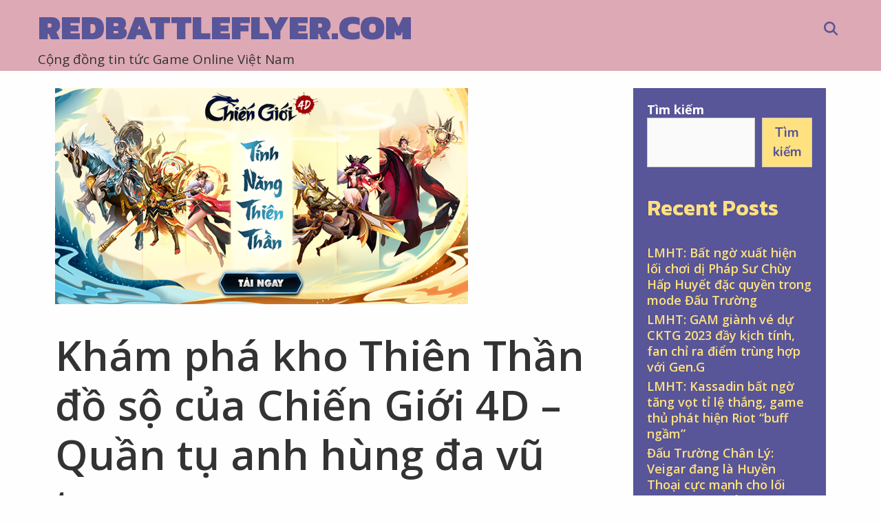

--- FILE ---
content_type: text/html; charset=UTF-8
request_url: https://redbattleflyer.com/kham-pha-kho-thien-than-do-so-cua-chien-gioi-4d-quan-tu-anh-hung-da-vu-tru/
body_size: 15149
content:
<!DOCTYPE html>
<html lang="en-US" prefix="og: https://ogp.me/ns#">
<head>
	<meta charset="UTF-8">
	<meta http-equiv="X-UA-Compatible" content="IE=edge" />
	<link rel="profile" href="https://gmpg.org/xfn/11">
	<script type="text/javascript">
/* <![CDATA[ */
(()=>{var e={};e.g=function(){if("object"==typeof globalThis)return globalThis;try{return this||new Function("return this")()}catch(e){if("object"==typeof window)return window}}(),function({ampUrl:n,isCustomizePreview:t,isAmpDevMode:r,noampQueryVarName:o,noampQueryVarValue:s,disabledStorageKey:i,mobileUserAgents:a,regexRegex:c}){if("undefined"==typeof sessionStorage)return;const d=new RegExp(c);if(!a.some((e=>{const n=e.match(d);return!(!n||!new RegExp(n[1],n[2]).test(navigator.userAgent))||navigator.userAgent.includes(e)})))return;e.g.addEventListener("DOMContentLoaded",(()=>{const e=document.getElementById("amp-mobile-version-switcher");if(!e)return;e.hidden=!1;const n=e.querySelector("a[href]");n&&n.addEventListener("click",(()=>{sessionStorage.removeItem(i)}))}));const g=r&&["paired-browsing-non-amp","paired-browsing-amp"].includes(window.name);if(sessionStorage.getItem(i)||t||g)return;const u=new URL(location.href),m=new URL(n);m.hash=u.hash,u.searchParams.has(o)&&s===u.searchParams.get(o)?sessionStorage.setItem(i,"1"):m.href!==u.href&&(window.stop(),location.replace(m.href))}({"ampUrl":"https:\/\/redbattleflyer.com\/kham-pha-kho-thien-than-do-so-cua-chien-gioi-4d-quan-tu-anh-hung-da-vu-tru\/?amp=1","noampQueryVarName":"noamp","noampQueryVarValue":"mobile","disabledStorageKey":"amp_mobile_redirect_disabled","mobileUserAgents":["Mobile","Android","Silk\/","Kindle","BlackBerry","Opera Mini","Opera Mobi"],"regexRegex":"^\\\/((?:.|\\n)+)\\\/([i]*)$","isCustomizePreview":false,"isAmpDevMode":false})})();
/* ]]> */
</script>
	<style>img:is([sizes="auto" i], [sizes^="auto," i]) { contain-intrinsic-size: 3000px 1500px }</style>
	
<!-- Search Engine Optimization by Rank Math - https://rankmath.com/ -->
<title>Khám phá kho Thiên Thần đồ sộ của Chiến Giới 4D – Quần tụ anh hùng đa vũ trụ - redbattleflyer.com</title>
<meta name="description" content="Sự đột phá có tiếng từ Chiến Giới 4D vốn dĩ đã từng nổi đình đám tại thị trường Trung Quốc trước đây. Được chăm chút sản xuất với gần 100 nhân sự, áp dụng"/>
<meta name="robots" content="index, follow, max-snippet:-1, max-video-preview:-1, max-image-preview:large"/>
<link rel="canonical" href="https://redbattleflyer.com/kham-pha-kho-thien-than-do-so-cua-chien-gioi-4d-quan-tu-anh-hung-da-vu-tru/" />
<meta property="og:locale" content="en_US" />
<meta property="og:type" content="article" />
<meta property="og:title" content="Khám phá kho Thiên Thần đồ sộ của Chiến Giới 4D – Quần tụ anh hùng đa vũ trụ - redbattleflyer.com" />
<meta property="og:description" content="Sự đột phá có tiếng từ Chiến Giới 4D vốn dĩ đã từng nổi đình đám tại thị trường Trung Quốc trước đây. Được chăm chút sản xuất với gần 100 nhân sự, áp dụng" />
<meta property="og:url" content="https://redbattleflyer.com/kham-pha-kho-thien-than-do-so-cua-chien-gioi-4d-quan-tu-anh-hung-da-vu-tru/" />
<meta property="og:site_name" content="redbattleflyer.com" />
<meta property="article:tag" content="Game Mobile" />
<meta property="article:section" content="Mobile &amp; Social" />
<meta property="og:image" content="https://redbattleflyer.com/wp-content/uploads/2022/05/kham-pha-kho-thien-than-do-so-cua-chien-gioi-4d-quan-tu-anh-hung-da-vu-tru_627b392029e54.png" />
<meta property="og:image:secure_url" content="https://redbattleflyer.com/wp-content/uploads/2022/05/kham-pha-kho-thien-than-do-so-cua-chien-gioi-4d-quan-tu-anh-hung-da-vu-tru_627b392029e54.png" />
<meta property="og:image:width" content="600" />
<meta property="og:image:height" content="314" />
<meta property="og:image:alt" content="Khám phá kho Thiên Thần đồ sộ của Chiến Giới 4D – Quần tụ anh hùng đa vũ trụ" />
<meta property="og:image:type" content="image/png" />
<meta property="article:published_time" content="2022-05-11T11:18:37+07:00" />
<meta name="twitter:card" content="summary_large_image" />
<meta name="twitter:title" content="Khám phá kho Thiên Thần đồ sộ của Chiến Giới 4D – Quần tụ anh hùng đa vũ trụ - redbattleflyer.com" />
<meta name="twitter:description" content="Sự đột phá có tiếng từ Chiến Giới 4D vốn dĩ đã từng nổi đình đám tại thị trường Trung Quốc trước đây. Được chăm chút sản xuất với gần 100 nhân sự, áp dụng" />
<meta name="twitter:image" content="https://redbattleflyer.com/wp-content/uploads/2022/05/kham-pha-kho-thien-than-do-so-cua-chien-gioi-4d-quan-tu-anh-hung-da-vu-tru_627b392029e54.png" />
<meta name="twitter:label1" content="Written by" />
<meta name="twitter:data1" content="admin" />
<meta name="twitter:label2" content="Time to read" />
<meta name="twitter:data2" content="1 minute" />
<script type="application/ld+json" class="rank-math-schema">{"@context":"https://schema.org","@graph":[{"@type":["Person","Organization"],"@id":"https://redbattleflyer.com/#person","name":"redbattleflyer.com"},{"@type":"WebSite","@id":"https://redbattleflyer.com/#website","url":"https://redbattleflyer.com","name":"redbattleflyer.com","publisher":{"@id":"https://redbattleflyer.com/#person"},"inLanguage":"en-US"},{"@type":"ImageObject","@id":"https://redbattleflyer.com/wp-content/uploads/2022/05/kham-pha-kho-thien-than-do-so-cua-chien-gioi-4d-quan-tu-anh-hung-da-vu-tru_627b392029e54.png","url":"https://redbattleflyer.com/wp-content/uploads/2022/05/kham-pha-kho-thien-than-do-so-cua-chien-gioi-4d-quan-tu-anh-hung-da-vu-tru_627b392029e54.png","width":"600","height":"314","inLanguage":"en-US"},{"@type":"WebPage","@id":"https://redbattleflyer.com/kham-pha-kho-thien-than-do-so-cua-chien-gioi-4d-quan-tu-anh-hung-da-vu-tru/#webpage","url":"https://redbattleflyer.com/kham-pha-kho-thien-than-do-so-cua-chien-gioi-4d-quan-tu-anh-hung-da-vu-tru/","name":"Kh\u00e1m ph\u00e1 kho Thi\u00ean Th\u1ea7n \u0111\u1ed3 s\u1ed9 c\u1ee7a Chi\u1ebfn Gi\u1edbi 4D \u2013 Qu\u1ea7n t\u1ee5 anh h\u00f9ng \u0111a v\u0169 tr\u1ee5 - redbattleflyer.com","datePublished":"2022-05-11T11:18:37+07:00","dateModified":"2022-05-11T11:18:37+07:00","isPartOf":{"@id":"https://redbattleflyer.com/#website"},"primaryImageOfPage":{"@id":"https://redbattleflyer.com/wp-content/uploads/2022/05/kham-pha-kho-thien-than-do-so-cua-chien-gioi-4d-quan-tu-anh-hung-da-vu-tru_627b392029e54.png"},"inLanguage":"en-US"},{"@type":"Person","@id":"https://redbattleflyer.com/author/redbattleflyer/","name":"admin","url":"https://redbattleflyer.com/author/redbattleflyer/","image":{"@type":"ImageObject","@id":"https://secure.gravatar.com/avatar/880f0882e78c2effdb8cd014350a78e3b08048549e49e9fbfd7ca085381f1d85?s=96&amp;d=mm&amp;r=g","url":"https://secure.gravatar.com/avatar/880f0882e78c2effdb8cd014350a78e3b08048549e49e9fbfd7ca085381f1d85?s=96&amp;d=mm&amp;r=g","caption":"admin","inLanguage":"en-US"},"sameAs":["https://redbattleflyer.com"]},{"@type":"BlogPosting","headline":"Kh\u00e1m ph\u00e1 kho Thi\u00ean Th\u1ea7n \u0111\u1ed3 s\u1ed9 c\u1ee7a Chi\u1ebfn Gi\u1edbi 4D \u2013 Qu\u1ea7n t\u1ee5 anh h\u00f9ng \u0111a v\u0169 tr\u1ee5 - redbattleflyer.com","datePublished":"2022-05-11T11:18:37+07:00","dateModified":"2022-05-11T11:18:37+07:00","articleSection":"Mobile &amp; Social","author":{"@id":"https://redbattleflyer.com/author/redbattleflyer/","name":"admin"},"publisher":{"@id":"https://redbattleflyer.com/#person"},"description":"S\u1ef1 \u0111\u1ed9t ph\u00e1 c\u00f3 ti\u1ebfng t\u1eeb Chi\u1ebfn Gi\u1edbi 4D v\u1ed1n d\u0129 \u0111\u00e3 t\u1eebng n\u1ed5i \u0111\u00ecnh \u0111\u00e1m t\u1ea1i th\u1ecb tr\u01b0\u1eddng Trung Qu\u1ed1c tr\u01b0\u1edbc \u0111\u00e2y. \u0110\u01b0\u1ee3c ch\u0103m ch\u00fat s\u1ea3n xu\u1ea5t v\u1edbi g\u1ea7n 100 nh\u00e2n s\u1ef1, \u00e1p d\u1ee5ng","name":"Kh\u00e1m ph\u00e1 kho Thi\u00ean Th\u1ea7n \u0111\u1ed3 s\u1ed9 c\u1ee7a Chi\u1ebfn Gi\u1edbi 4D \u2013 Qu\u1ea7n t\u1ee5 anh h\u00f9ng \u0111a v\u0169 tr\u1ee5 - redbattleflyer.com","@id":"https://redbattleflyer.com/kham-pha-kho-thien-than-do-so-cua-chien-gioi-4d-quan-tu-anh-hung-da-vu-tru/#richSnippet","isPartOf":{"@id":"https://redbattleflyer.com/kham-pha-kho-thien-than-do-so-cua-chien-gioi-4d-quan-tu-anh-hung-da-vu-tru/#webpage"},"image":{"@id":"https://redbattleflyer.com/wp-content/uploads/2022/05/kham-pha-kho-thien-than-do-so-cua-chien-gioi-4d-quan-tu-anh-hung-da-vu-tru_627b392029e54.png"},"inLanguage":"en-US","mainEntityOfPage":{"@id":"https://redbattleflyer.com/kham-pha-kho-thien-than-do-so-cua-chien-gioi-4d-quan-tu-anh-hung-da-vu-tru/#webpage"}}]}</script>
<!-- /Rank Math WordPress SEO plugin -->

<link rel='dns-prefetch' href='//fonts.googleapis.com' />
<link rel="alternate" type="application/rss+xml" title="redbattleflyer.com &raquo; Feed" href="https://redbattleflyer.com/feed/" />
<link rel="alternate" type="application/rss+xml" title="redbattleflyer.com &raquo; Comments Feed" href="https://redbattleflyer.com/comments/feed/" />
<script type="text/javascript">
/* <![CDATA[ */
window._wpemojiSettings = {"baseUrl":"https:\/\/s.w.org\/images\/core\/emoji\/16.0.1\/72x72\/","ext":".png","svgUrl":"https:\/\/s.w.org\/images\/core\/emoji\/16.0.1\/svg\/","svgExt":".svg","source":{"concatemoji":"https:\/\/redbattleflyer.com\/wp-includes\/js\/wp-emoji-release.min.js?ver=6.8.3"}};
/*! This file is auto-generated */
!function(s,n){var o,i,e;function c(e){try{var t={supportTests:e,timestamp:(new Date).valueOf()};sessionStorage.setItem(o,JSON.stringify(t))}catch(e){}}function p(e,t,n){e.clearRect(0,0,e.canvas.width,e.canvas.height),e.fillText(t,0,0);var t=new Uint32Array(e.getImageData(0,0,e.canvas.width,e.canvas.height).data),a=(e.clearRect(0,0,e.canvas.width,e.canvas.height),e.fillText(n,0,0),new Uint32Array(e.getImageData(0,0,e.canvas.width,e.canvas.height).data));return t.every(function(e,t){return e===a[t]})}function u(e,t){e.clearRect(0,0,e.canvas.width,e.canvas.height),e.fillText(t,0,0);for(var n=e.getImageData(16,16,1,1),a=0;a<n.data.length;a++)if(0!==n.data[a])return!1;return!0}function f(e,t,n,a){switch(t){case"flag":return n(e,"\ud83c\udff3\ufe0f\u200d\u26a7\ufe0f","\ud83c\udff3\ufe0f\u200b\u26a7\ufe0f")?!1:!n(e,"\ud83c\udde8\ud83c\uddf6","\ud83c\udde8\u200b\ud83c\uddf6")&&!n(e,"\ud83c\udff4\udb40\udc67\udb40\udc62\udb40\udc65\udb40\udc6e\udb40\udc67\udb40\udc7f","\ud83c\udff4\u200b\udb40\udc67\u200b\udb40\udc62\u200b\udb40\udc65\u200b\udb40\udc6e\u200b\udb40\udc67\u200b\udb40\udc7f");case"emoji":return!a(e,"\ud83e\udedf")}return!1}function g(e,t,n,a){var r="undefined"!=typeof WorkerGlobalScope&&self instanceof WorkerGlobalScope?new OffscreenCanvas(300,150):s.createElement("canvas"),o=r.getContext("2d",{willReadFrequently:!0}),i=(o.textBaseline="top",o.font="600 32px Arial",{});return e.forEach(function(e){i[e]=t(o,e,n,a)}),i}function t(e){var t=s.createElement("script");t.src=e,t.defer=!0,s.head.appendChild(t)}"undefined"!=typeof Promise&&(o="wpEmojiSettingsSupports",i=["flag","emoji"],n.supports={everything:!0,everythingExceptFlag:!0},e=new Promise(function(e){s.addEventListener("DOMContentLoaded",e,{once:!0})}),new Promise(function(t){var n=function(){try{var e=JSON.parse(sessionStorage.getItem(o));if("object"==typeof e&&"number"==typeof e.timestamp&&(new Date).valueOf()<e.timestamp+604800&&"object"==typeof e.supportTests)return e.supportTests}catch(e){}return null}();if(!n){if("undefined"!=typeof Worker&&"undefined"!=typeof OffscreenCanvas&&"undefined"!=typeof URL&&URL.createObjectURL&&"undefined"!=typeof Blob)try{var e="postMessage("+g.toString()+"("+[JSON.stringify(i),f.toString(),p.toString(),u.toString()].join(",")+"));",a=new Blob([e],{type:"text/javascript"}),r=new Worker(URL.createObjectURL(a),{name:"wpTestEmojiSupports"});return void(r.onmessage=function(e){c(n=e.data),r.terminate(),t(n)})}catch(e){}c(n=g(i,f,p,u))}t(n)}).then(function(e){for(var t in e)n.supports[t]=e[t],n.supports.everything=n.supports.everything&&n.supports[t],"flag"!==t&&(n.supports.everythingExceptFlag=n.supports.everythingExceptFlag&&n.supports[t]);n.supports.everythingExceptFlag=n.supports.everythingExceptFlag&&!n.supports.flag,n.DOMReady=!1,n.readyCallback=function(){n.DOMReady=!0}}).then(function(){return e}).then(function(){var e;n.supports.everything||(n.readyCallback(),(e=n.source||{}).concatemoji?t(e.concatemoji):e.wpemoji&&e.twemoji&&(t(e.twemoji),t(e.wpemoji)))}))}((window,document),window._wpemojiSettings);
/* ]]> */
</script>
<style type="text/css">
.archive #nav-above,
					.archive #nav-below,
					.search #nav-above,
					.search #nav-below,
					.blog #nav-below, 
					.blog #nav-above, 
					.navigation.paging-navigation, 
					.navigation.pagination,
					.pagination.paging-pagination, 
					.pagination.pagination, 
					.pagination.loop-pagination, 
					.bicubic-nav-link, 
					#page-nav, 
					.camp-paging, 
					#reposter_nav-pages, 
					.unity-post-pagination, 
					.wordpost_content .nav_post_link { 
						display: none !important; 
					}
					.single-gallery .pagination.gllrpr_pagination {
						display: block !important; 
					}</style>
		
	<link crossorigin="anonymous" rel='stylesheet' id='lalita-default-fonts-css' href='//fonts.googleapis.com/css?family=Kanit:100,100italic,200,200italic,300,300italic,regular,italic,500,500italic,600,600italic,700,700italic,800,800italic,900,900italic|Open+Sans:300,300italic,regular,italic,600,600italic,700,700italic,800,800italic|Nunito:200,200italic,300,300italic,regular,italic,600,600italic,700,700italic,800,800italic,900,900italic' type='text/css' media='all' />
<style id='wp-emoji-styles-inline-css' type='text/css'>

	img.wp-smiley, img.emoji {
		display: inline !important;
		border: none !important;
		box-shadow: none !important;
		height: 1em !important;
		width: 1em !important;
		margin: 0 0.07em !important;
		vertical-align: -0.1em !important;
		background: none !important;
		padding: 0 !important;
	}
</style>
<link rel='stylesheet' id='wp-block-library-css' href='https://redbattleflyer.com/wp-includes/css/dist/block-library/style.min.css?ver=6.8.3' type='text/css' media='all' />
<style id='wp-block-library-theme-inline-css' type='text/css'>
.wp-block-audio :where(figcaption){color:#555;font-size:13px;text-align:center}.is-dark-theme .wp-block-audio :where(figcaption){color:#ffffffa6}.wp-block-audio{margin:0 0 1em}.wp-block-code{border:1px solid #ccc;border-radius:4px;font-family:Menlo,Consolas,monaco,monospace;padding:.8em 1em}.wp-block-embed :where(figcaption){color:#555;font-size:13px;text-align:center}.is-dark-theme .wp-block-embed :where(figcaption){color:#ffffffa6}.wp-block-embed{margin:0 0 1em}.blocks-gallery-caption{color:#555;font-size:13px;text-align:center}.is-dark-theme .blocks-gallery-caption{color:#ffffffa6}:root :where(.wp-block-image figcaption){color:#555;font-size:13px;text-align:center}.is-dark-theme :root :where(.wp-block-image figcaption){color:#ffffffa6}.wp-block-image{margin:0 0 1em}.wp-block-pullquote{border-bottom:4px solid;border-top:4px solid;color:currentColor;margin-bottom:1.75em}.wp-block-pullquote cite,.wp-block-pullquote footer,.wp-block-pullquote__citation{color:currentColor;font-size:.8125em;font-style:normal;text-transform:uppercase}.wp-block-quote{border-left:.25em solid;margin:0 0 1.75em;padding-left:1em}.wp-block-quote cite,.wp-block-quote footer{color:currentColor;font-size:.8125em;font-style:normal;position:relative}.wp-block-quote:where(.has-text-align-right){border-left:none;border-right:.25em solid;padding-left:0;padding-right:1em}.wp-block-quote:where(.has-text-align-center){border:none;padding-left:0}.wp-block-quote.is-large,.wp-block-quote.is-style-large,.wp-block-quote:where(.is-style-plain){border:none}.wp-block-search .wp-block-search__label{font-weight:700}.wp-block-search__button{border:1px solid #ccc;padding:.375em .625em}:where(.wp-block-group.has-background){padding:1.25em 2.375em}.wp-block-separator.has-css-opacity{opacity:.4}.wp-block-separator{border:none;border-bottom:2px solid;margin-left:auto;margin-right:auto}.wp-block-separator.has-alpha-channel-opacity{opacity:1}.wp-block-separator:not(.is-style-wide):not(.is-style-dots){width:100px}.wp-block-separator.has-background:not(.is-style-dots){border-bottom:none;height:1px}.wp-block-separator.has-background:not(.is-style-wide):not(.is-style-dots){height:2px}.wp-block-table{margin:0 0 1em}.wp-block-table td,.wp-block-table th{word-break:normal}.wp-block-table :where(figcaption){color:#555;font-size:13px;text-align:center}.is-dark-theme .wp-block-table :where(figcaption){color:#ffffffa6}.wp-block-video :where(figcaption){color:#555;font-size:13px;text-align:center}.is-dark-theme .wp-block-video :where(figcaption){color:#ffffffa6}.wp-block-video{margin:0 0 1em}:root :where(.wp-block-template-part.has-background){margin-bottom:0;margin-top:0;padding:1.25em 2.375em}
</style>
<style id='classic-theme-styles-inline-css' type='text/css'>
/*! This file is auto-generated */
.wp-block-button__link{color:#fff;background-color:#32373c;border-radius:9999px;box-shadow:none;text-decoration:none;padding:calc(.667em + 2px) calc(1.333em + 2px);font-size:1.125em}.wp-block-file__button{background:#32373c;color:#fff;text-decoration:none}
</style>
<style id='global-styles-inline-css' type='text/css'>
:root{--wp--preset--aspect-ratio--square: 1;--wp--preset--aspect-ratio--4-3: 4/3;--wp--preset--aspect-ratio--3-4: 3/4;--wp--preset--aspect-ratio--3-2: 3/2;--wp--preset--aspect-ratio--2-3: 2/3;--wp--preset--aspect-ratio--16-9: 16/9;--wp--preset--aspect-ratio--9-16: 9/16;--wp--preset--color--black: #000000;--wp--preset--color--cyan-bluish-gray: #abb8c3;--wp--preset--color--white: #ffffff;--wp--preset--color--pale-pink: #f78da7;--wp--preset--color--vivid-red: #cf2e2e;--wp--preset--color--luminous-vivid-orange: #ff6900;--wp--preset--color--luminous-vivid-amber: #fcb900;--wp--preset--color--light-green-cyan: #7bdcb5;--wp--preset--color--vivid-green-cyan: #00d084;--wp--preset--color--pale-cyan-blue: #8ed1fc;--wp--preset--color--vivid-cyan-blue: #0693e3;--wp--preset--color--vivid-purple: #9b51e0;--wp--preset--gradient--vivid-cyan-blue-to-vivid-purple: linear-gradient(135deg,rgba(6,147,227,1) 0%,rgb(155,81,224) 100%);--wp--preset--gradient--light-green-cyan-to-vivid-green-cyan: linear-gradient(135deg,rgb(122,220,180) 0%,rgb(0,208,130) 100%);--wp--preset--gradient--luminous-vivid-amber-to-luminous-vivid-orange: linear-gradient(135deg,rgba(252,185,0,1) 0%,rgba(255,105,0,1) 100%);--wp--preset--gradient--luminous-vivid-orange-to-vivid-red: linear-gradient(135deg,rgba(255,105,0,1) 0%,rgb(207,46,46) 100%);--wp--preset--gradient--very-light-gray-to-cyan-bluish-gray: linear-gradient(135deg,rgb(238,238,238) 0%,rgb(169,184,195) 100%);--wp--preset--gradient--cool-to-warm-spectrum: linear-gradient(135deg,rgb(74,234,220) 0%,rgb(151,120,209) 20%,rgb(207,42,186) 40%,rgb(238,44,130) 60%,rgb(251,105,98) 80%,rgb(254,248,76) 100%);--wp--preset--gradient--blush-light-purple: linear-gradient(135deg,rgb(255,206,236) 0%,rgb(152,150,240) 100%);--wp--preset--gradient--blush-bordeaux: linear-gradient(135deg,rgb(254,205,165) 0%,rgb(254,45,45) 50%,rgb(107,0,62) 100%);--wp--preset--gradient--luminous-dusk: linear-gradient(135deg,rgb(255,203,112) 0%,rgb(199,81,192) 50%,rgb(65,88,208) 100%);--wp--preset--gradient--pale-ocean: linear-gradient(135deg,rgb(255,245,203) 0%,rgb(182,227,212) 50%,rgb(51,167,181) 100%);--wp--preset--gradient--electric-grass: linear-gradient(135deg,rgb(202,248,128) 0%,rgb(113,206,126) 100%);--wp--preset--gradient--midnight: linear-gradient(135deg,rgb(2,3,129) 0%,rgb(40,116,252) 100%);--wp--preset--font-size--small: 13px;--wp--preset--font-size--medium: 20px;--wp--preset--font-size--large: 36px;--wp--preset--font-size--x-large: 42px;--wp--preset--spacing--20: 0.44rem;--wp--preset--spacing--30: 0.67rem;--wp--preset--spacing--40: 1rem;--wp--preset--spacing--50: 1.5rem;--wp--preset--spacing--60: 2.25rem;--wp--preset--spacing--70: 3.38rem;--wp--preset--spacing--80: 5.06rem;--wp--preset--shadow--natural: 6px 6px 9px rgba(0, 0, 0, 0.2);--wp--preset--shadow--deep: 12px 12px 50px rgba(0, 0, 0, 0.4);--wp--preset--shadow--sharp: 6px 6px 0px rgba(0, 0, 0, 0.2);--wp--preset--shadow--outlined: 6px 6px 0px -3px rgba(255, 255, 255, 1), 6px 6px rgba(0, 0, 0, 1);--wp--preset--shadow--crisp: 6px 6px 0px rgba(0, 0, 0, 1);}:where(.is-layout-flex){gap: 0.5em;}:where(.is-layout-grid){gap: 0.5em;}body .is-layout-flex{display: flex;}.is-layout-flex{flex-wrap: wrap;align-items: center;}.is-layout-flex > :is(*, div){margin: 0;}body .is-layout-grid{display: grid;}.is-layout-grid > :is(*, div){margin: 0;}:where(.wp-block-columns.is-layout-flex){gap: 2em;}:where(.wp-block-columns.is-layout-grid){gap: 2em;}:where(.wp-block-post-template.is-layout-flex){gap: 1.25em;}:where(.wp-block-post-template.is-layout-grid){gap: 1.25em;}.has-black-color{color: var(--wp--preset--color--black) !important;}.has-cyan-bluish-gray-color{color: var(--wp--preset--color--cyan-bluish-gray) !important;}.has-white-color{color: var(--wp--preset--color--white) !important;}.has-pale-pink-color{color: var(--wp--preset--color--pale-pink) !important;}.has-vivid-red-color{color: var(--wp--preset--color--vivid-red) !important;}.has-luminous-vivid-orange-color{color: var(--wp--preset--color--luminous-vivid-orange) !important;}.has-luminous-vivid-amber-color{color: var(--wp--preset--color--luminous-vivid-amber) !important;}.has-light-green-cyan-color{color: var(--wp--preset--color--light-green-cyan) !important;}.has-vivid-green-cyan-color{color: var(--wp--preset--color--vivid-green-cyan) !important;}.has-pale-cyan-blue-color{color: var(--wp--preset--color--pale-cyan-blue) !important;}.has-vivid-cyan-blue-color{color: var(--wp--preset--color--vivid-cyan-blue) !important;}.has-vivid-purple-color{color: var(--wp--preset--color--vivid-purple) !important;}.has-black-background-color{background-color: var(--wp--preset--color--black) !important;}.has-cyan-bluish-gray-background-color{background-color: var(--wp--preset--color--cyan-bluish-gray) !important;}.has-white-background-color{background-color: var(--wp--preset--color--white) !important;}.has-pale-pink-background-color{background-color: var(--wp--preset--color--pale-pink) !important;}.has-vivid-red-background-color{background-color: var(--wp--preset--color--vivid-red) !important;}.has-luminous-vivid-orange-background-color{background-color: var(--wp--preset--color--luminous-vivid-orange) !important;}.has-luminous-vivid-amber-background-color{background-color: var(--wp--preset--color--luminous-vivid-amber) !important;}.has-light-green-cyan-background-color{background-color: var(--wp--preset--color--light-green-cyan) !important;}.has-vivid-green-cyan-background-color{background-color: var(--wp--preset--color--vivid-green-cyan) !important;}.has-pale-cyan-blue-background-color{background-color: var(--wp--preset--color--pale-cyan-blue) !important;}.has-vivid-cyan-blue-background-color{background-color: var(--wp--preset--color--vivid-cyan-blue) !important;}.has-vivid-purple-background-color{background-color: var(--wp--preset--color--vivid-purple) !important;}.has-black-border-color{border-color: var(--wp--preset--color--black) !important;}.has-cyan-bluish-gray-border-color{border-color: var(--wp--preset--color--cyan-bluish-gray) !important;}.has-white-border-color{border-color: var(--wp--preset--color--white) !important;}.has-pale-pink-border-color{border-color: var(--wp--preset--color--pale-pink) !important;}.has-vivid-red-border-color{border-color: var(--wp--preset--color--vivid-red) !important;}.has-luminous-vivid-orange-border-color{border-color: var(--wp--preset--color--luminous-vivid-orange) !important;}.has-luminous-vivid-amber-border-color{border-color: var(--wp--preset--color--luminous-vivid-amber) !important;}.has-light-green-cyan-border-color{border-color: var(--wp--preset--color--light-green-cyan) !important;}.has-vivid-green-cyan-border-color{border-color: var(--wp--preset--color--vivid-green-cyan) !important;}.has-pale-cyan-blue-border-color{border-color: var(--wp--preset--color--pale-cyan-blue) !important;}.has-vivid-cyan-blue-border-color{border-color: var(--wp--preset--color--vivid-cyan-blue) !important;}.has-vivid-purple-border-color{border-color: var(--wp--preset--color--vivid-purple) !important;}.has-vivid-cyan-blue-to-vivid-purple-gradient-background{background: var(--wp--preset--gradient--vivid-cyan-blue-to-vivid-purple) !important;}.has-light-green-cyan-to-vivid-green-cyan-gradient-background{background: var(--wp--preset--gradient--light-green-cyan-to-vivid-green-cyan) !important;}.has-luminous-vivid-amber-to-luminous-vivid-orange-gradient-background{background: var(--wp--preset--gradient--luminous-vivid-amber-to-luminous-vivid-orange) !important;}.has-luminous-vivid-orange-to-vivid-red-gradient-background{background: var(--wp--preset--gradient--luminous-vivid-orange-to-vivid-red) !important;}.has-very-light-gray-to-cyan-bluish-gray-gradient-background{background: var(--wp--preset--gradient--very-light-gray-to-cyan-bluish-gray) !important;}.has-cool-to-warm-spectrum-gradient-background{background: var(--wp--preset--gradient--cool-to-warm-spectrum) !important;}.has-blush-light-purple-gradient-background{background: var(--wp--preset--gradient--blush-light-purple) !important;}.has-blush-bordeaux-gradient-background{background: var(--wp--preset--gradient--blush-bordeaux) !important;}.has-luminous-dusk-gradient-background{background: var(--wp--preset--gradient--luminous-dusk) !important;}.has-pale-ocean-gradient-background{background: var(--wp--preset--gradient--pale-ocean) !important;}.has-electric-grass-gradient-background{background: var(--wp--preset--gradient--electric-grass) !important;}.has-midnight-gradient-background{background: var(--wp--preset--gradient--midnight) !important;}.has-small-font-size{font-size: var(--wp--preset--font-size--small) !important;}.has-medium-font-size{font-size: var(--wp--preset--font-size--medium) !important;}.has-large-font-size{font-size: var(--wp--preset--font-size--large) !important;}.has-x-large-font-size{font-size: var(--wp--preset--font-size--x-large) !important;}
:where(.wp-block-post-template.is-layout-flex){gap: 1.25em;}:where(.wp-block-post-template.is-layout-grid){gap: 1.25em;}
:where(.wp-block-columns.is-layout-flex){gap: 2em;}:where(.wp-block-columns.is-layout-grid){gap: 2em;}
:root :where(.wp-block-pullquote){font-size: 1.5em;line-height: 1.6;}
</style>
<link rel='stylesheet' id='ez-toc-css' href='https://redbattleflyer.com/wp-content/plugins/easy-table-of-contents/assets/css/screen.min.css?ver=2.0.76' type='text/css' media='all' />
<style id='ez-toc-inline-css' type='text/css'>
div#ez-toc-container .ez-toc-title {font-size: 120%;}div#ez-toc-container .ez-toc-title {font-weight: 500;}div#ez-toc-container ul li , div#ez-toc-container ul li a {font-size: 95%;}div#ez-toc-container ul li , div#ez-toc-container ul li a {font-weight: 500;}div#ez-toc-container nav ul ul li {font-size: 90%;}
.ez-toc-container-direction {direction: ltr;}.ez-toc-counter ul{counter-reset: item ;}.ez-toc-counter nav ul li a::before {content: counters(item, '.', decimal) '. ';display: inline-block;counter-increment: item;flex-grow: 0;flex-shrink: 0;margin-right: .2em; float: left; }.ez-toc-widget-direction {direction: ltr;}.ez-toc-widget-container ul{counter-reset: item ;}.ez-toc-widget-container nav ul li a::before {content: counters(item, '.', decimal) '. ';display: inline-block;counter-increment: item;flex-grow: 0;flex-shrink: 0;margin-right: .2em; float: left; }
</style>
<link rel='stylesheet' id='lalita-style-grid-css' href='https://redbattleflyer.com/wp-content/themes/lalita/css/unsemantic-grid.min.css?ver=1.5.3' type='text/css' media='all' />
<link rel='stylesheet' id='lalita-style-css' href='https://redbattleflyer.com/wp-content/themes/lalita/style.min.css?ver=1.5.3' type='text/css' media='all' />
<style id='lalita-style-inline-css' type='text/css'>
body{color:#333333;}a, a:visited{color:#585598;text-decoration:none;}a:hover, a:focus, a:active{color:#333333;text-decoration:none;}body .grid-container{max-width:1170px;}body, button, input, select, textarea{font-family:"Open Sans";}.top-bar{font-family:"Open Sans";}.main-title{font-family:"Kanit";}.page-header-blog-content h2{font-family:"Kanit";}.main-navigation a, .menu-toggle{font-family:"Nunito";}.main-navigation .main-nav ul ul li a{font-size:16px;}.widget-title, .sidebar .widget h2, .footer-widgets h2{font-family:"Kanit";}button:not(.menu-toggle),html input[type="button"],input[type="reset"],input[type="submit"],.button,.button:visited{font-family:"Nunito";}.site-info{font-family:"Open Sans";}.lalita-side-left-content svg{max-width:22px;height:22px;}.top-bar .lalita-socials-list svg{max-width:16px;height:16px;}@media (max-width:768px){.main-title{font-size:25px;}h1{font-size:30px;}h2{font-size:25px;}}.top-bar{background-color:#585598;color:#fefefe;}.top-bar a,.top-bar a:visited{color:#ffe17f;}.top-bar a:hover{color:#fefefe;}.site-header, .transparent-header.nav-below-header .site-header{background-color:#dda9b5;color:#333333;}.site-header a,.site-header a:visited{color:#333333;}.site-header a:hover{color:#333333;}.main-title a,.main-title a:hover,.main-title a:visited{color:#585598;}.site-description{color:#333333;}.main-navigation,.main-navigation ul ul,.transparent-header .main-navigation.is_stuck{background-color:#dda9b5;}.main-navigation .main-nav ul li a,.menu-toggle{color:#585598;}.navigation-effect-styleb #site-navigation .main-nav ul li.menu-item a::before,.navigation-effect-styleb #site-navigation .main-nav ul li.menu-item a::after,.navigation-effect-stylec #site-navigation .main-nav ul li.menu-item a::before,.navigation-effect-stylec #site-navigation .main-nav ul li.menu-item a::after{background-color:#585598;}.main-navigation .main-nav ul li:hover > a,.main-navigation .main-nav ul li:focus > a, .main-navigation .main-nav ul li.sfHover > a{color:#ffe17f;}.navigation-effect-styleb #site-navigation .main-nav ul li.menu-item a:hover::before,.navigation-effect-styleb #site-navigation .main-nav ul li.menu-item a:hover::after,.navigation-effect-stylec #site-navigation .main-nav ul li.menu-item a:hover::before,.navigation-effect-stylec #site-navigation .main-nav ul li.menu-item a:hover::after{background-color:#ffe17f;}button.menu-toggle:hover,button.menu-toggle:focus,.main-navigation .mobile-bar-items a,.main-navigation .mobile-bar-items a:hover,.main-navigation .mobile-bar-items a:focus{color:#585598;}.main-navigation .main-nav ul li[class*="current-menu-"] > a{color:#ffe17f;}.main-navigation .main-nav ul li[class*="current-menu-"] > a:hover,.main-navigation .main-nav ul li[class*="current-menu-"].sfHover > a{color:#ffe17f;}.inside-navigation .search-form input[type="search"]:focus{color:#ffe17f;}.main-navigation ul ul{background-color:#333333;}.main-navigation .main-nav ul ul li a{color:#fefefe;}.main-navigation .main-nav ul ul li:hover > a,.main-navigation .main-nav ul ul li:focus > a,.main-navigation .main-nav ul ul li.sfHover > a{color:#ffe17f;}.page-header-blog{background-color:#dda9b5;}.page-header-blog-content h2{color:#585598;text-shadow:0px 0px 12px rgba(255,255,255,0);}.page-header-blog-content p{color:#333333;}.page-header-blog-content a.button{color:#585598;}.page-header-blog-content a.button{background-color:#ffe17f;}.page-header-blog-content a.button:hover{color:#585598;}.page-header-blog-content a.button:hover{background-color:#fefefe;}.sidebar .widget{color:#fefefe;background-color:#585598;}.sidebar .widget a,.sidebar .widget a:visited{color:#ffe17f;}.sidebar .widget a:hover{color:#fefefe;}.sidebar .widget .widget-title, .sidebar .widget h2{color:#ffe17f;}.footer-widgets{color:#fefefe;background-color:#585598;}.footer-widgets h1,.footer-widgets h2,.footer-widgets h3{color:#fefefe;}.footer-widgets a,.footer-widgets a:visited{color:#ffe17f;}.footer-widgets a:hover{color:#fefefe;}.footer-widgets .widget-title, .footer-widgets h2{color:#ffe17f;}.site-info{color:#fefefe;background-color:#585598;}.site-info a,.site-info a:visited{color:#ffe17f;}.site-info a:hover{color:#fefefe;}input[type="text"],input[type="email"],input[type="url"],input[type="password"],input[type="search"],input[type="tel"],input[type="number"],textarea,select{color:#555555;background-color:#fafafa;border-color:#cccccc;}input[type="text"]:focus,input[type="email"]:focus,input[type="url"]:focus,input[type="password"]:focus,input[type="search"]:focus,input[type="tel"]:focus,input[type="number"]:focus,textarea:focus,select:focus{color:#555555;background-color:#fdfffc;border-color:#bfbfbf;}button,html input[type="button"],input[type="reset"],input[type="submit"],a.button,a.button:visited,header .main-navigation .main-nav ul li a.wpkoi-nav-btn{color:#585598;background-color:#ffe17f;}button:hover,html input[type="button"]:hover,input[type="reset"]:hover,input[type="submit"]:hover,a.button:hover,button:focus,html input[type="button"]:focus,input[type="reset"]:focus,input[type="submit"]:focus,a.button:focus,header .main-navigation .main-nav ul li a.wpkoi-nav-btn:hover{color:#ffe17f;background-color:#585598;}.lalita-back-to-top,.lalita-back-to-top:visited{background-color:rgba(255,225,127,0.7);color:#585598;}.lalita-back-to-top:hover,.lalita-back-to-top:focus{background-color:#ffe17f;color:#585598;}.lalita-side-left-content .lalita-side-left-socials ul,.lalita-side-left-content .lalita-side-left-text{color:#333333;background-color:#ffe17f;}.lalita-side-left-content a{color:#585598;}.lalita-side-left-content a svg{fill:#585598;}.top-bar .lalita-socials-list a svg{fill:#ffe17f;}.lalita-side-left-content a:hover{color:#333333;}.lalita-side-left-content a:hover svg{fill:#333333;}.top-bar .lalita-socials-list a:hover svg{fill:#fefefe;}@media (min-width:768px){.transparent-header .site-header{width:calc(100% - 0px - 0px) !important;}}@media (max-width:768px){.separate-containers .inside-article, .separate-containers .comments-area, .separate-containers .page-header, .separate-containers .paging-navigation, .one-container .site-content, .inside-page-header{padding:15px;}}.nav-float-right .is_stuck.main-navigation{width:calc(100% - 0px - 0px) !important;}@media (max-width:768px){body{padding:0px;}}.main-navigation ul ul{top:auto;}.inside-navigation .search-form, .inside-navigation .search-form input{height:100%;}.rtl .menu-item-has-children .dropdown-menu-toggle{padding-left:8px;}.rtl .main-navigation .main-nav ul li.menu-item-has-children > a{padding-right:8px;}
</style>
<link rel='stylesheet' id='lalita-mobile-style-css' href='https://redbattleflyer.com/wp-content/themes/lalita/css/mobile.min.css?ver=1.5.3' type='text/css' media='all' />
<link rel='stylesheet' id='font-awesome-css' href='https://redbattleflyer.com/wp-content/themes/lalita/css/font-awesome.min.css?ver=5.1' type='text/css' media='all' />
<link rel='stylesheet' id='wp-paginate-css' href='https://redbattleflyer.com/wp-content/plugins/wp-paginate/css/wp-paginate.css?ver=2.2.4' type='text/css' media='screen' />
<script type="text/javascript" src="https://redbattleflyer.com/wp-includes/js/jquery/jquery.min.js?ver=3.7.1" id="jquery-core-js"></script>
<script type="text/javascript" src="https://redbattleflyer.com/wp-includes/js/jquery/jquery-migrate.min.js?ver=3.4.1" id="jquery-migrate-js"></script>
<link rel="https://api.w.org/" href="https://redbattleflyer.com/wp-json/" /><link rel="alternate" title="JSON" type="application/json" href="https://redbattleflyer.com/wp-json/wp/v2/posts/8351" /><link rel="EditURI" type="application/rsd+xml" title="RSD" href="https://redbattleflyer.com/xmlrpc.php?rsd" />
<meta name="generator" content="WordPress 6.8.3" />
<link rel='shortlink' href='https://redbattleflyer.com/?p=8351' />
<link rel="alternate" title="oEmbed (JSON)" type="application/json+oembed" href="https://redbattleflyer.com/wp-json/oembed/1.0/embed?url=https%3A%2F%2Fredbattleflyer.com%2Fkham-pha-kho-thien-than-do-so-cua-chien-gioi-4d-quan-tu-anh-hung-da-vu-tru%2F" />
<link rel="alternate" title="oEmbed (XML)" type="text/xml+oembed" href="https://redbattleflyer.com/wp-json/oembed/1.0/embed?url=https%3A%2F%2Fredbattleflyer.com%2Fkham-pha-kho-thien-than-do-so-cua-chien-gioi-4d-quan-tu-anh-hung-da-vu-tru%2F&#038;format=xml" />
<link rel="alternate" type="text/html" media="only screen and (max-width: 640px)" href="https://redbattleflyer.com/kham-pha-kho-thien-than-do-so-cua-chien-gioi-4d-quan-tu-anh-hung-da-vu-tru/?amp=1"><meta name="viewport" content="width=device-width, initial-scale=1"><link rel="amphtml" href="https://redbattleflyer.com/kham-pha-kho-thien-than-do-so-cua-chien-gioi-4d-quan-tu-anh-hung-da-vu-tru/?amp=1"><style>#amp-mobile-version-switcher{left:0;position:absolute;width:100%;z-index:100}#amp-mobile-version-switcher>a{background-color:#444;border:0;color:#eaeaea;display:block;font-family:-apple-system,BlinkMacSystemFont,Segoe UI,Roboto,Oxygen-Sans,Ubuntu,Cantarell,Helvetica Neue,sans-serif;font-size:16px;font-weight:600;padding:15px 0;text-align:center;-webkit-text-decoration:none;text-decoration:none}#amp-mobile-version-switcher>a:active,#amp-mobile-version-switcher>a:focus,#amp-mobile-version-switcher>a:hover{-webkit-text-decoration:underline;text-decoration:underline}</style><link rel="icon" href="https://redbattleflyer.com/wp-content/uploads/2022/02/cropped-771292-32x32.png" sizes="32x32" />
<link rel="icon" href="https://redbattleflyer.com/wp-content/uploads/2022/02/cropped-771292-192x192.png" sizes="192x192" />
<link rel="apple-touch-icon" href="https://redbattleflyer.com/wp-content/uploads/2022/02/cropped-771292-180x180.png" />
<meta name="msapplication-TileImage" content="https://redbattleflyer.com/wp-content/uploads/2022/02/cropped-771292-270x270.png" />
</head>

<body itemtype='https://schema.org/Blog' itemscope='itemscope' class="wp-singular post-template-default single single-post postid-8351 single-format-standard wp-embed-responsive wp-theme-lalita  featured-image-active right-sidebar nav-float-right fluid-header one-container active-footer-widgets-0 nav-search-enabled nav-aligned-right header-aligned-left dropdown-hover navigation-effect-none">
	<a class="screen-reader-text skip-link" href="#content" title="Skip to content">Skip to content</a>		<header itemtype="https://schema.org/WPHeader" itemscope="itemscope" id="masthead" class="site-header" style="background-image: url()">
			<div class="inside-header grid-container grid-parent">
            	<div class="header-content-h">
				<div class="site-branding">
					<p class="main-title" itemprop="headline">
				<a href="https://redbattleflyer.com/" rel="home">
					redbattleflyer.com
				</a>
			</p>
					<p class="site-description">
				Cộng đồng tin tức Game Online Việt Nam
			</p>
				</div>		<nav itemtype="https://schema.org/SiteNavigationElement" itemscope="itemscope" id="site-navigation" class="main-navigation">
			<div class="inside-navigation grid-container grid-parent">
				<form method="get" class="search-form" action="https://redbattleflyer.com/">
	<label>
		<span class="screen-reader-text">Search for:</span>
		<input type="search" class="search-field" placeholder="Search &hellip;" value="" name="s" title="Search for:">
	</label>
	<input type="submit" class="search-submit" value="Search">
</form>
		<div class="mobile-bar-items">
						<span class="search-item" title="Search">
				<a href="#">
					<span class="screen-reader-text">Search</span>
				</a>
			</span>
		</div><!-- .mobile-bar-items -->
						<button class="menu-toggle" aria-controls="primary-menu" aria-expanded="false">
										<span class="mobile-menu">Menu</span>
				</button>
						<div id="primary-menu" class="main-nav">
			<ul class="menu sf-menu">
				<li class="search-item" title="Search"><a href="#"><span class="screen-reader-text">Search</span></a></li>			</ul>
		</div><!-- .main-nav -->
					</div><!-- .inside-navigation -->
		</nav><!-- #site-navigation -->
		                </div><!-- .header-content-h -->
			</div><!-- .inside-header -->
		</header><!-- #masthead -->
		
	<div id="page" class="hfeed site grid-container container grid-parent">
		<div id="content" class="site-content">
			
	<div id="primary" class="content-area grid-parent mobile-grid-100 grid-75 tablet-grid-75">
		<main id="main" class="site-main">
			
<article id="post-8351" class="post-8351 post type-post status-publish format-standard has-post-thumbnail hentry category-mobile-social tag-game-mobile" itemtype='https://schema.org/CreativeWork' itemscope='itemscope'>
	<div class="inside-article">
				<div class="page-header-image-single grid-parent">
			<img width="600" height="314" src="https://redbattleflyer.com/wp-content/uploads/2022/05/kham-pha-kho-thien-than-do-so-cua-chien-gioi-4d-quan-tu-anh-hung-da-vu-tru_627b392029e54.png" class="attachment-full size-full wp-post-image" alt="" itemprop="image" decoding="async" fetchpriority="high" srcset="https://redbattleflyer.com/wp-content/uploads/2022/05/kham-pha-kho-thien-than-do-so-cua-chien-gioi-4d-quan-tu-anh-hung-da-vu-tru_627b392029e54.png 600w, https://redbattleflyer.com/wp-content/uploads/2022/05/kham-pha-kho-thien-than-do-so-cua-chien-gioi-4d-quan-tu-anh-hung-da-vu-tru_627b392029e54-300x157.png 300w" sizes="(max-width: 600px) 100vw, 600px" />		</div>
		
		<header class="entry-header">
			<h1 class="entry-title" itemprop="headline">Khám phá kho Thiên Thần đồ sộ của Chiến Giới 4D – Quần tụ anh hùng đa vũ trụ</h1>			<div class="entry-meta">
				<span class="posted-on"><a href="https://redbattleflyer.com/kham-pha-kho-thien-than-do-so-cua-chien-gioi-4d-quan-tu-anh-hung-da-vu-tru/" title="11:18 am" rel="bookmark"><time class="entry-date published" datetime="2022-05-11T11:18:37+07:00" itemprop="datePublished">May 11, 2022</time></a></span> <span class="byline"><span class="author vcard" itemtype="https://schema.org/Person" itemscope="itemscope" itemprop="author">by <a class="url fn n" href="https://redbattleflyer.com/author/redbattleflyer/" title="View all posts by admin" rel="author" itemprop="url"><span class="author-name" itemprop="name">admin</span></a></span></span>			</div><!-- .entry-meta -->
				</header><!-- .entry-header -->

		
		<div class="entry-content" itemprop="text">
			<div data-field="body" readability="64.143263217737">
<p><span>Sự đột phá có tiếng từ Chiến Giới 4D vốn dĩ đã từng nổi đình đám tại thị trường Trung Quốc trước đây. Được chăm chút sản xuất với gần 100 nhân sự, áp dụng những công nghệ hình ảnh và vận hành tối ưu nhất, tựa game nhanh chóng gặt hái được vô số lời khen từ giới chuyên môn.</span></p>
<div class="VCSortableInPreviewMode noCaption" type="Photo">
<div><img decoding="async" src="https://gamek.mediacdn.vn/133514250583805952/2022/5/11/anh2-16522374028871142543881.jpg" id="img_448679022948151296" w="624" h="624" alt="Khám phá kho Thiên Thần đồ sộ của Chiến Giới 4D – Quần tụ anh hùng đa vũ trụ - Ảnh 1." title="Khám phá kho Thiên Thần đồ sộ của Chiến Giới 4D – Quần tụ anh hùng đa vũ trụ - Ảnh 1." rel="lightbox" photoid="448679022948151296" type="photo" data-original="https://gamek.mediacdn.vn/133514250583805952/2022/5/11/anh2-16522374028871142543881.jpg" width="" height=""></div>
</div>
<p>Ngay khi được phát hành, Chiến Giới 4D cũng đón nhận vô số lời khen và cơn mưa 10 sao, tạo nên một cơn sốt mà bất cứ ai cũng phải trải nghiệm.</p>
<div class="VCSortableInPreviewMode noCaption" type="Photo">
<div><img decoding="async" src="https://gamek.mediacdn.vn/133514250583805952/2022/5/11/anh6-16522375157881927945699.png" id="img_448679459094933504" w="624" h="624" alt="Khám phá kho Thiên Thần đồ sộ của Chiến Giới 4D – Quần tụ anh hùng đa vũ trụ - Ảnh 2." title="Khám phá kho Thiên Thần đồ sộ của Chiến Giới 4D – Quần tụ anh hùng đa vũ trụ - Ảnh 2." rel="lightbox" photoid="448679459094933504" type="photo" data-original="https://gamek.mediacdn.vn/133514250583805952/2022/5/11/anh6-16522375157881927945699.png" width="" height=""></div>
</div>
<p>Sở dĩ siêu phẩm nhập vai này có sức hấp dẫn đến vậy một phần nhờ hệ thống Thiên Thần đặc sắc mà chỉ có tại Chiến Giới 4D. Không quá tập trung vào các class nhân vật, tính năng biến thân mới chính là con át chủ bài khiến đa số người chơi phảm trầm trồ.</p>
<div class="VCSortableInPreviewMode noCaption" type="Photo">
<div><img decoding="async" src="https://gamek.mediacdn.vn/thumb_w/640/133514250583805952/2022/5/11/anh7-16522374029842127890273.jpg" id="img_448678987006427136" w="1430" h="644" alt="Khám phá kho Thiên Thần đồ sộ của Chiến Giới 4D – Quần tụ anh hùng đa vũ trụ - Ảnh 3." title="Khám phá kho Thiên Thần đồ sộ của Chiến Giới 4D – Quần tụ anh hùng đa vũ trụ - Ảnh 3." rel="lightbox" photoid="448678987006427136" type="photo" data-original="https://gamek.mediacdn.vn/133514250583805952/2022/5/11/anh7-16522374029842127890273.jpg" width="" height=""></div>
</div>
<div class="VCSortableInPreviewMode noCaption" type="Photo">
<div><img decoding="async" src="https://gamek.mediacdn.vn/thumb_w/640/133514250583805952/2022/5/11/anh8-16522374030281196804688.jpg" id="img_448679022982029312" w="1430" h="644" alt="Khám phá kho Thiên Thần đồ sộ của Chiến Giới 4D – Quần tụ anh hùng đa vũ trụ - Ảnh 4." title="Khám phá kho Thiên Thần đồ sộ của Chiến Giới 4D – Quần tụ anh hùng đa vũ trụ - Ảnh 4." rel="lightbox" photoid="448679022982029312" type="photo" data-original="https://gamek.mediacdn.vn/133514250583805952/2022/5/11/anh8-16522374030281196804688.jpg" width="" height=""></div>
</div>
<div class="VCSortableInPreviewMode active noCaption" type="Photo">
<div><img decoding="async" src="https://gamek.mediacdn.vn/thumb_w/640/133514250583805952/2022/5/11/anh9-16522375440301731580457.jpg" id="img_448679577426726912" w="1430" h="644" alt="Khám phá kho Thiên Thần đồ sộ của Chiến Giới 4D – Quần tụ anh hùng đa vũ trụ - Ảnh 5." title="Khám phá kho Thiên Thần đồ sộ của Chiến Giới 4D – Quần tụ anh hùng đa vũ trụ - Ảnh 5." rel="lightbox" photoid="448679577426726912" type="photo" data-original="https://gamek.mediacdn.vn/133514250583805952/2022/5/11/anh9-16522375440301731580457.jpg" width="" height=""></div>
</div>
<p>Không dừng lại ở đó, Chiến Giới 4D cũng tích hợp thêm hàng loạt các tính năng và hoạt động PvE, PvP đặc sắc. Game thủ sẽ được trải nghiệm lối chơi PK Không Chiến, loot đồ săn Boss, tranh cướp đá quý hay Moba 3vs3,…Chính điều này sẽ khiến mọi cuộc chạm trán, tỉ thí tại đây sẽ vô cùng hấp dẫn, không hề tạo cảm giác nhàm chán suốt 24/24.</p>
<p>Không phải chờ đợi quá lâu, Chiến Giới 4D sẽ chính thức lên kệ vào giữa tháng 05 tới đây, hãy cùng chờ đón và trải nghiệm ngay nhé.</p>
<p>Landing: coming soon</p>
<p>Fanpage: <a class="link-inline-content" data-cke-saved-href="https://www.facebook.com/chiengioi.vplay.vn" href="https://www.facebook.com/chiengioi.vplay.vn" rel="nofollow noopener" target="_blank" title="https://www.facebook.com/chiengioi.vplay.vn">https://www.facebook.com/chiengioi.vplay.vn</a></p>
<p><span id="hdExclusive">/?s=kham-pha-kho-thien-than-do-so-cua-chien-gioi-4d-quan-tu-anh-hung-da-vu-tru-20220511095331537.chn</span></p>
<p><zone id="kj8f6sxi"></zone></p>
</div>
		</div><!-- .entry-content -->

					<footer class="entry-meta">
				<span class="cat-links"><span class="screen-reader-text">Categories </span><a href="https://redbattleflyer.com/category/mobile-social/" rel="category tag">Mobile &amp; Social</a></span><span class="tags-links"><span class="screen-reader-text">Tags </span><a href="https://redbattleflyer.com/tag/game-mobile/" rel="tag">Game Mobile</a></span>						<nav id="nav-below" class="post-navigation">
			<span class="screen-reader-text">Post navigation</span>

			<div class="nav-previous"><span class="prev" title="Previous"><a href="https://redbattleflyer.com/youtuber-noi-tieng-nhat-the-gioi-bi-trom-dot-nhap-nha-suyt-thi-bay-mau-luon-nut-kim-cuong-do-110-trieu-subs/" rel="prev">YouTuber nổi tiếng nhất thế giới bị trộm đột nhập nhà, suýt thì &#8220;bay màu&#8221; luôn nút Kim Cương Đỏ 110 triệu subs</a></span></div><div class="nav-next"><span class="next" title="Next"><a href="https://redbattleflyer.com/trai-nghiem-nft-tren-mang-xa-hoi-instagram-mark-zuckerberg-tuyen-bo-se-som-dua-tinh-nang-moi-len-facebook/" rel="next">Trải nghiệm NFT trên mạng xã hội Instagram, Mark Zuckerberg tuyên bố sẽ sớm đưa tính năng mới lên Facebook</a></span></div>		</nav><!-- #nav-below -->
					</footer><!-- .entry-meta -->
			</div><!-- .inside-article -->
</article><!-- #post-## -->
<div class="navigation"></div>		</main><!-- #main -->
	</div><!-- #primary -->

	<div id="right-sidebar" itemtype="https://schema.org/WPSideBar" itemscope="itemscope" class="widget-area grid-25 tablet-grid-25 grid-parent sidebar">
	<div class="inside-right-sidebar">
		<aside id="block-2" class="widget inner-padding widget_block widget_search"><form role="search" method="get" action="https://redbattleflyer.com/" class="wp-block-search__button-outside wp-block-search__text-button wp-block-search"    ><label class="wp-block-search__label" for="wp-block-search__input-1" >Tìm kiếm</label><div class="wp-block-search__inside-wrapper " ><input class="wp-block-search__input" id="wp-block-search__input-1" placeholder="" value="" type="search" name="s" required /><button aria-label="Tìm kiếm" class="wp-block-search__button wp-element-button" type="submit" >Tìm kiếm</button></div></form></aside><aside id="block-3" class="widget inner-padding widget_block">
<div class="wp-block-group"><div class="wp-block-group__inner-container is-layout-flow wp-block-group-is-layout-flow">
<h2 class="wp-block-heading" id="recent-posts">Recent Posts</h2>


<ul class="wp-block-latest-posts__list wp-block-latest-posts"><li><a class="wp-block-latest-posts__post-title" href="https://redbattleflyer.com/lmht-bat-ngo-xuat-hien-loi-choi-di-phap-su-chuy-hap-huyet-dac-quyen-trong-mode-dau-truong/">LMHT: Bất ngờ xuất hiện lối chơi dị Pháp Sư Chùy Hấp Huyết đặc quyền trong mode Đấu Trường</a></li>
<li><a class="wp-block-latest-posts__post-title" href="https://redbattleflyer.com/lmht-gam-gianh-ve-du-cktg-2023-day-kich-tinh-fan-chi-ra-diem-trung-hop-voi-gen-g/">LMHT: GAM giành vé dự CKTG 2023 đầy kịch tính, fan chỉ ra điểm trùng hợp với Gen.G</a></li>
<li><a class="wp-block-latest-posts__post-title" href="https://redbattleflyer.com/lmht-kassadin-bat-ngo-tang-vot-ti-le-thang-game-thu-phat-hien-riot-buff-ngam/">LMHT: Kassadin bất ngờ tăng vọt tỉ lệ thắng, game thủ phát hiện Riot “buff ngầm”</a></li>
<li><a class="wp-block-latest-posts__post-title" href="https://redbattleflyer.com/dau-truong-chan-ly-veigar-dang-la-huyen-thoai-cuc-manh-cho-loi-choi-flex-ap-dao/">Đấu Trường Chân Lý: Veigar đang là Huyền Thoại cực mạnh cho lối chơi flex “áp đảo”</a></li>
<li><a class="wp-block-latest-posts__post-title" href="https://redbattleflyer.com/lmht-ro-ri-bo-ky-nang-tuong-moi-briar-su-ket-hop-giua-vi-va-warwick/">LMHT: Rò rỉ bộ kỹ năng tướng mới Briar, sự kết hợp giữa Vi và Warwick</a></li>
</ul></div></div>
</aside><aside id="block-4" class="widget inner-padding widget_block">
<div class="wp-block-group"><div class="wp-block-group__inner-container is-layout-flow wp-block-group-is-layout-flow">
<h2 class="wp-block-heading" id="recent-comments">Recent Comments</h2>


<div class="no-comments wp-block-latest-comments">No comments to show.</div></div></div>
</aside><aside id="block-7" class="widget inner-padding widget_block"><p><a href="//www.dmca.com/Protection/Status.aspx?ID=9cfab1e2-9821-4dd2-ae56-beab587efaf5" title="DMCA.com Protection Status" class="dmca-badge"> <img decoding="async" src="https://images.dmca.com/Badges/dmca_protected_16_120.png?ID=9cfab1e2-9821-4dd2-ae56-beab587efaf5" alt="DMCA.com Protection Status"></a>  <script src="https://images.dmca.com/Badges/DMCABadgeHelper.min.js"> </script></p></aside><aside id="block-8" class="widget inner-padding widget_block widget_text">
<p><strong>-- Liên kết hữu ích --</strong></p>
</aside><aside id="block-10" class="widget inner-padding widget_block widget_text">
<p><strong><a href="https://vuabai9vnn.club/">Vuabai9</a></strong> <strong><em><a href="https://vncasino1.org/">casino online</a></em></strong> khuyến mãi uy tín 2023, 2024 - <strong><a href="https://vb9vip.asia/">VB9</a></strong> - Nhà cái casinoonline uy tín - Link vào VB9 mới nhất 2023.<br><strong>EUBET</strong> <strong>VN</strong> - <strong>casino</strong> <strong>online</strong> uy tín nhất: game đánh bài online, <strong><a href="https://hangoapp.me/">casino trực tuyến</a></strong>, livecasino ăn tiền thật, <strong><a href="https://hangoapp.me/">EU9</a></strong> nhà cái uy tín: quay hũ, <strong><em>no hu</em></strong>, slot game.</p>
</aside><aside id="block-12" class="widget inner-padding widget_block widget_text">
<p><strong><a href="https://hangoapp.me/">EUBET</a></strong> - Nhà cái với nhiều game <a href="https://gizmodo.uol.com.br/top-10-game-no-hu-uy-tin/"><strong>quay hu</strong></a> giá trị hấp dẫn. Nói đến các tựa <strong>game slot</strong> thì không thể thiếu <strong>EUBET</strong>. Đây là nhà cái hàng đầu trong lĩnh vực giải trí với hàng trăm tựa <strong><a href="https://television.us.com/">game quay hũ</a></strong> đang đợi bạn khám phá.</p>
</aside><aside id="block-17" class="widget inner-padding widget_block widget_text">
<p>Link vào <strong><a href="https://dcd.uk.com/">EU9</a></strong><img decoding="async" draggable="false" role="img" class="emoji" src="https://s.w.org/images/core/emoji/16.0.1/svg/1f396.svg" alt="🎖️">Nhà cái uy tín &amp; tin cậy EUBET Đăng ký ngay! Đăng ký &amp; trải nghiệm EU9 <img decoding="async" draggable="false" role="img" class="emoji" src="https://s.w.org/images/core/emoji/16.0.1/svg/1f31f.svg" alt="🌟"> Chúng tôi cung cấp đường link vào trang chính thức <img decoding="async" draggable="false" role="img" class="emoji" src="https://s.w.org/images/core/emoji/16.0.1/svg/1f396.svg" alt="🎖️"> EU9 - <strong>EUBET</strong>, đảm bảo an toàn &amp; bảo mật, ưu đãi độc quyền cho thành viên mới.</p>
</aside><aside id="block-16" class="widget inner-padding widget_block widget_text">
<p></p>
</aside>	</div><!-- .inside-right-sidebar -->
</div><!-- #secondary -->

	</div><!-- #content -->
</div><!-- #page -->


<div class="site-footer  ">
			<footer class="site-info" itemtype="https://schema.org/WPFooter" itemscope="itemscope">
			<div class="inside-site-info grid-container grid-parent">
								<div class="copyright-bar">
					<span class="copyright">&copy; 2025 redbattleflyer.com</span> &bull; Powered by <a href="https://wpkoi.com/lalita-wpkoi-wordpress-theme/" itemprop="url">WPKoi</a>				</div>
			</div>
		</footer><!-- .site-info -->
		</div><!-- .site-footer -->

<a title="Scroll back to top" rel="nofollow" href="#" class="lalita-back-to-top" style="opacity:0;visibility:hidden;" data-scroll-speed="400" data-start-scroll="300">
				<span class="screen-reader-text">Scroll back to top</span>
			</a><script type="speculationrules">
{"prefetch":[{"source":"document","where":{"and":[{"href_matches":"\/*"},{"not":{"href_matches":["\/wp-*.php","\/wp-admin\/*","\/wp-content\/uploads\/*","\/wp-content\/*","\/wp-content\/plugins\/*","\/wp-content\/themes\/lalita\/*","\/*\\?(.+)"]}},{"not":{"selector_matches":"a[rel~=\"nofollow\"]"}},{"not":{"selector_matches":".no-prefetch, .no-prefetch a"}}]},"eagerness":"conservative"}]}
</script>
		<div id="amp-mobile-version-switcher" hidden>
			<a rel="" href="https://redbattleflyer.com/kham-pha-kho-thien-than-do-so-cua-chien-gioi-4d-quan-tu-anh-hung-da-vu-tru/?amp=1">
				Go to mobile version			</a>
		</div>

				<!--[if lte IE 11]>
<script type="text/javascript" src="https://redbattleflyer.com/wp-content/themes/lalita/js/classList.min.js?ver=1.5.3" id="lalita-classlist-js"></script>
<![endif]-->
<script type="text/javascript" src="https://redbattleflyer.com/wp-content/themes/lalita/js/menu.min.js?ver=1.5.3" id="lalita-menu-js"></script>
<script type="text/javascript" src="https://redbattleflyer.com/wp-content/themes/lalita/js/a11y.min.js?ver=1.5.3" id="lalita-a11y-js"></script>
<script type="text/javascript" src="https://redbattleflyer.com/wp-content/themes/lalita/js/menu-control.js?ver=1.5.3" id="lalita-menu-control-js"></script>
<script type="text/javascript" src="https://redbattleflyer.com/wp-content/themes/lalita/js/navigation-search.min.js?ver=1.5.3" id="lalita-navigation-search-js"></script>
<script type="text/javascript" src="https://redbattleflyer.com/wp-content/themes/lalita/js/back-to-top.min.js?ver=1.5.3" id="lalita-back-to-top-js"></script>

<script defer src="https://static.cloudflareinsights.com/beacon.min.js/vcd15cbe7772f49c399c6a5babf22c1241717689176015" integrity="sha512-ZpsOmlRQV6y907TI0dKBHq9Md29nnaEIPlkf84rnaERnq6zvWvPUqr2ft8M1aS28oN72PdrCzSjY4U6VaAw1EQ==" data-cf-beacon='{"version":"2024.11.0","token":"4a6d90105b504576a3a1215b8973832f","r":1,"server_timing":{"name":{"cfCacheStatus":true,"cfEdge":true,"cfExtPri":true,"cfL4":true,"cfOrigin":true,"cfSpeedBrain":true},"location_startswith":null}}' crossorigin="anonymous"></script>
</body>
</html>
